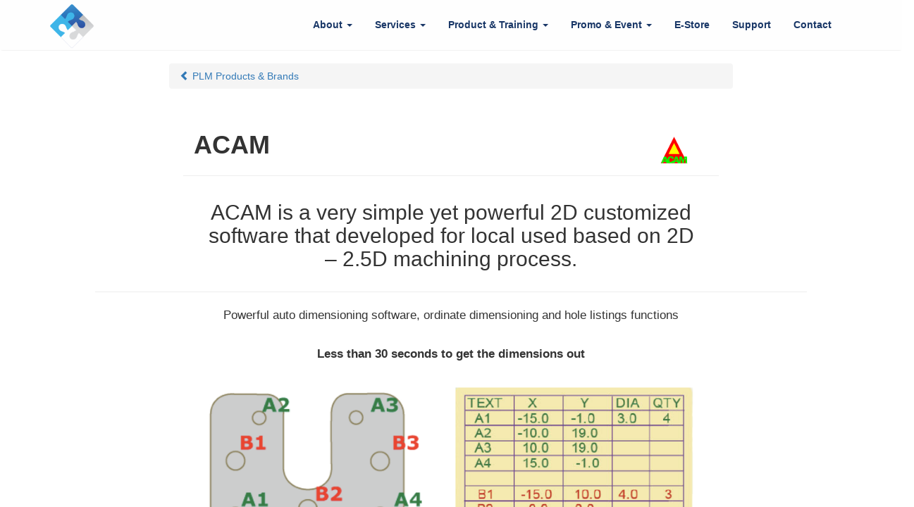

--- FILE ---
content_type: text/html; charset=utf-8
request_url: https://dts-asia.com/products/acam
body_size: 6631
content:
<!DOCTYPE html>
<html lang="en" dir="ltr">

    <head>
        <link rel="profile" href="https://www.w3.org/1999/xhtml/vocab" />
        <meta name="viewport" content="width=device-width, initial-scale=1.0, minimum-scale=1.0, maximum-scale=1.0, user-scalable=no">
        <meta http-equiv="Content-Type" content="text/html; charset=utf-8" />
<meta name="Generator" content="Drupal 7 (http://drupal.org)" />
<link rel="canonical" href="/products/acam" />
<link rel="shortlink" href="/node/100" />
<link rel="shortcut icon" href="https://dts-asia.com/sites/default/themes/bootstrap_dts/favicon.ico" type="image/vnd.microsoft.icon" />
        <title>ACAM | DTS</title>
        <meta name="google-site-verification" content="F-LFw1ylujaWh_NtBuFkkh-v5uFxI4sYxLP7kFxbo0Y" />
        <link type="text/css" rel="stylesheet" href="https://dts-asia.com/sites/default/files/css/css_lQaZfjVpwP_oGNqdtWCSpJT1EMqXdMiU84ekLLxQnc4.css" media="all" />
<link type="text/css" rel="stylesheet" href="https://dts-asia.com/sites/default/files/css/css_XvW0p0_rihj_XMrvZgc3s66IvKGu35ME1PWNXjjAH3Y.css" media="all" />
<link type="text/css" rel="stylesheet" href="https://dts-asia.com/sites/default/files/css/css_zuHeTlBlUskOysGwDhnxcMoa2xr4Pzbl-cpPIdUw36A.css" media="all" />
        <!-- HTML5 element support for IE6-8 -->
        <!--[if lt IE 9]>
          <script src="https://cdn.jsdelivr.net/html5shiv/3.7.3/html5shiv-printshiv.min.js"></script>
        <![endif]-->

        <!-- Global site tag (gtag.js) - Google Analytics -->
        <script async src="https://www.googletagmanager.com/gtag/js?id=UA-169210441-1"></script>
        <script>
            window.dataLayer = window.dataLayer || [];
            function gtag() {
                dataLayer.push(arguments);
            }
            gtag('js', new Date());
            gtag('config', 'UA-169210441-1');
        </script>

        <!-- Facebook Pixel Code -->
        <script>
            ! function(f, b, e, v, n, t, s) {
                if (f.fbq) return;
                n = f.fbq = function() {
                    n.callMethod ? n.callMethod.apply(n, arguments) : n.queue.push(arguments)
                };

                if (!f._fbq) f._fbq = n;
                n.push = n;
                n.loaded = !0;
                n.version = '2.0';

                n.queue = [];
                t = b.createElement(e);
                t.async = !0;

                t.src = v;
                s = b.getElementsByTagName(e)[0];

                s.parentNode.insertBefore(t, s)
            }(window, document, 'script', 'https://connect.facebook.net/en_US/fbevents.js');

            fbq('init', '3482743988504193');
            fbq('track', 'PageView');
        </script>
        <noscript><img height="1" width="1" style="display:none" src="https://www.facebook.com/tr?id=3482743988504193&ev=PageView&noscript=1" /></noscript>
        <!-- End Facebook Pixel Code -->

        <script>var w=window;var p = w.location.protocol;if(p.indexOf("http") < 0){p = "http"+":";}var d = document;var f = d.getElementsByTagName('script')[0],s = d.createElement('script');s.type = 'text/javascript'; s.async = false; if (s.readyState){s.onreadystatechange = function(){if (s.readyState=="loaded"||s.readyState == "complete"){s.onreadystatechange = null;try{loadwaprops('3z15f69d6d389762c0c2ea3de1f2d053a4','3z69df2ede5c1b9a74a286c02d69849906','3z4a600b79e2009c3fb99b188e1b18c1ec0df23420909fe7196761d9451122efe3','3z9c218ac3212524a9ec15d9d1bde1cc0c',0.0);}catch(e){}}};}else {s.onload = function(){try{loadwaprops('3z15f69d6d389762c0c2ea3de1f2d053a4','3z69df2ede5c1b9a74a286c02d69849906','3z4a600b79e2009c3fb99b188e1b18c1ec0df23420909fe7196761d9451122efe3','3z9c218ac3212524a9ec15d9d1bde1cc0c',0.0);}catch(e){}};};s.src =p+'//ma.zoho.com/hub/js/WebsiteAutomation.js'; f.parentNode.insertBefore(s, f);</script>
    </head>
    <body class="html not-front not-logged-in no-sidebars page-node page-node- page-node-100 node-type-dts-product">
        
        <div class="master-container">
            <div id="menu_wrap">
                <nav class="menu-side">
                    <div class="list-group">
                        <a href="/">
                            <div class="list-group-item group-name">Dream Technology System, DTS</div>
                        </a>
                        <a data-cta-spin href="/services" class="list-group-item">
                            <h4 class="list-group-item-heading">DTS Consultating Services <i class="glyphicon glyphicon-chevron-right"></i></h4>
                        </a>
                        <a data-cta-spin href="/trainings" class="list-group-item">
                            <h4 class="list-group-item-heading">DTS Training Services <i class="glyphicon glyphicon-chevron-right"></i></h4>
                        </a>
                        <a data-cta-spin href="/products" class="list-group-item">
                            <h4 class="list-group-item-heading">DTS Products &amp; Brands <i class="glyphicon glyphicon-chevron-right"></i></h4>
                        </a>
                        <hr />
                        <a data-cta-spin href="/about" class="list-group-item">
                            <h4 class="list-group-item-heading">About Us <i class="glyphicon glyphicon-chevron-right"></i></h4>
                        </a>
                        <a data-cta-spin href="/contact" class="list-group-item">
                            <h4 class="list-group-item-heading">Offices &amp; Contact <i class="glyphicon glyphicon-chevron-right"></i></h4>
                        </a>
                        <hr />
                        <a data-cta-spin href="/promotions" class="list-group-item">
                            <h4 class="list-group-item-heading">Promotions <i class="glyphicon glyphicon-chevron-right"></i></h4>
                        </a>
                        <a data-cta-spin href="/events" class="list-group-item">
                            <h4 class="list-group-item-heading">Events <i class="glyphicon glyphicon-chevron-right"></i></h4>
                        </a>
                        <a data-cta-spin href="/announcements" class="list-group-item">
                            <h4 class="list-group-item-heading">What's New <i class="glyphicon glyphicon-chevron-right"></i></h4>
                        </a>
                        <a data-cta-spin target="_blank" href="https://dtsplmmarket.dts-asia.com/" class="list-group-item">
                            <h4 class="list-group-item-heading">E-Store <i class="glyphicon glyphicon-chevron-right"></i></h4>
                        </a>
                    </div>
                    <!-- <div class="list-group">
                        <div class="list-group-item group-name">Legal</div>
                        <a href="/terms-of-use" class="list-group-item">
                            <i class="fa fa-info-circle"></i> Terms of Use                        </a>
                        <a href="/privacy-policy" class="list-group-item">
                            <i class="fa fa-shield"></i> Privacy Policy                        </a>
                    </div> -->
                </nav>
            </div>
            <div id="content_wrap">
                <div class="content">
                    <nav id="master_navbar" class="navbar navbar-default navbar-fixed-top transtop">
                        <div class="container">
                            <span id="menu_toggle" class="btn bg-navbar-slideout-toggle text-primary glyphicon glyphicon-menu-hamburger pull-left visible-sm visible-xs"></span>
                            <a class="bg-navbar-logo-container pull-left" href="/">
                                <img class="navbar-logo" src="/sites/default/themes/bootstrap_dts/img/logo/dts-logo.png">
                            </a>
                            <ul class="nav nav-pills pull-right hidden-sm hidden-xs">
                                <li role="presentation" class="dropdown">
                                    <a class="dropdown-toggle" data-toggle="dropdown" href="#" role="button" aria-haspopup="true" aria-expanded="false">About <span class="caret"></span></a>
                                    <ul class="dropdown-menu">
                                        <li><a href="/about">About DTS</a></li>
                                        <li><a href="/announcements">&nbsp;&middot; What's New</a></li>
                                        <li><a href="/about/career">&nbsp;&middot; Career</a></li>
                                        <li><a href="/about/gallery">&nbsp;&middot; Award Gallery</a></li>
                                    </ul>
                                </li>
                                <li role="presentation" class="dropdown">
                                    <a class="dropdown-toggle" data-toggle="dropdown" href="#" role="button" aria-haspopup="true" aria-expanded="false">Services <span class="caret"></span></a>
                                    <ul class="dropdown-menu">
                                        <li><a href="/services">PLM Services</a></li>
                                                                                                                            <li><a href="/services/nx-cam-support-services-malaysia-singapore">&nbsp;&middot; NX CAM Support & Services in Malaysia, Singapore</a></li>
                                                                                    <li><a href="/services/digital-factory-simulation-service-malaysia-singapore">&nbsp;&middot; Digital Factory Simulation Service in Malaysia & Singapore</a></li>
                                                                                    <li><a href="/services/cad-template-customization-knowledge-based-design-automation-services-malaysia-singapore">&nbsp;&middot; CAD / Template Customization / Knowledge-based Design Automation Services in Malaysia, Singapore</a></li>
                                                                                    <li><a href="/services/3d-printing-rapid-prototyping-services-malaysia-singapore">&nbsp;&middot; 3D Printing / Rapid Prototyping Services in Malaysia, Singapore</a></li>
                                                                                    <li><a href="/services/reverse-engineering-3d-scanning-inspection-services-malaysia-singapore">&nbsp;&middot; Reverse Engineering / 3D Scanning / Inspection Services in Malaysia, Singapore</a></li>
                                                                                    <li><a href="/services/cad-data-translation-and-repair-services-malaysia-singapore">&nbsp;&middot; CAD Data Translation and Repair Services in Malaysia, Singapore</a></li>
                                                                                    <li><a href="/services/cae-meshing-simulation-services-malaysia-singapore">&nbsp;&middot; CAE Meshing / Simulation Services in Malaysia, Singapore</a></li>
                                                                                    <li><a href="/services/mechanical-design-engineering-services-malaysia-singapore">&nbsp;&middot; Mechanical Design & Engineering Services in Malaysia, Singapore</a></li>
                                                                            </ul>
                                </li>
                                <li role="presentation" class="dropdown">
                                    <a class="dropdown-toggle" data-toggle="dropdown" href="#" role="button" aria-haspopup="true" aria-expanded="false">Product &amp; Training <span class="caret"></span></a>
                                    <ul class="dropdown-menu">
                                        <li><a href="/trainings">Training</a></li>
                                        <li><a href="/trainings/calendar/month">DTS Calendar</a></li>
                                        <li role="separator" class="divider"></li>
                                        <li><a href="/products">Products &amp; Brands</a></li>
                                                                                                                            <li><a href="/products/cad-cam">&nbsp;&middot; CAD / CAM</a></li>
                                                                                    <li><a href="/products/cae">&nbsp;&middot; CAE</a></li>
                                                                                    <li><a href="/products/plm">&nbsp;&middot; PLM</a></li>
                                                                                    <li><a href="/products/digital-factory">&nbsp;&middot; Digital Factory</a></li>
                                                                                    <li><a href="/products/3d-printer">&nbsp;&middot; 3D Printer</a></li>
                                                                                    <li><a href="/products/3d-scanner">&nbsp;&middot; 3D Scanner</a></li>
                                                                                    <li><a href="/products/productivity-tools">&nbsp;&middot; Productivity Tools</a></li>
                                                                            </ul>
                                </li>
                                <li role="presentation" class="dropdown">
                                    <a class="dropdown-toggle" data-toggle="dropdown" href="#" role="button" aria-haspopup="true" aria-expanded="false">Promo & Event <span class="caret"></span></a>
                                    <ul class="dropdown-menu">
                                        <li><a href="/promotions">Promotion</a></li>
                                        <li><a href="/events">Events</a></li>

                                                                                                                                    <li><a href="https://www.zwtechs.com/cad-made-easy-program">CAD Made Easy Program</a></li>
                                                                                                                                                                                                                                                                                                                                                                                                                                                                        </ul>
                                </li>
                                <li><a target="_blank" href="https://dtsplmmarket.dts-asia.com/">E-Store</a></li>
                                <li><a href="/support">Support</a></li>
                                <li><a href="/contact">Contact</a></li>
                            </ul>
                        </div>
                    </nav>
                    <div class="">
                        <div class="container page-body">
                        <div class="breadcrumb">
        <a href="/products"><i class="glyphicon glyphicon-chevron-left"></i> PLM Products &amp; Brands</a>
    </div>
      <div class="region region-content">
    <section id="block-system-main" class="block block-system clearfix">

      
  <div class="row page-header">
    <div class="col-sm-10">
        <h1 class="">ACAM</h1>
    </div>
    <div class="col-sm-2 text-right">
        <img class="brand-logo img-responsive" src="https://dts-asia.com/sites/default/files/Website%20Product%20Logo_ACAM.png" />
    </div>
</div>
<div class="product-body">
    <h2 class="rtecenter">ACAM is a very simple yet powerful 2D customized software that developed for local used based on 2D – 2.5D machining process.</h2>

<hr />
<p class="rtecenter">Powerful auto dimensioning software, ordinate dimensioning and hole listings functions</p>

<p class="rtecenter"><strong>Less than 30 seconds to get the dimensions out</strong></p>

<p><img alt="" src="/sites/default/files/product-images/acam-0.png" /></p>

<hr />
<h3 class="rtecenter">Demo Video for ACAMAdim</h3>

<div class="row" style="margin-bottom: 25px">
<div class="col-md-6">
<div class="row videoWrapper"><iframe frameborder="0" height="100%" src="https://www.youtube.com/embed/fHeM5gtKdVQ" width="100%"></iframe></div>

<p class="rtecenter">Hole List</p>
</div>

<div class="col-md-6">
<div class="row videoWrapper"><iframe frameborder="0" height="100%" src="https://www.youtube.com/embed/1O9WqmG8sNw" width="100%"></iframe></div>

<p class="rtecenter">Ordinate Dimension</p>
</div>
</div>

<hr />
<h3 class="rtecenter">ACAMMill</h3>

<div class="row" style="margin-top: 25px; margin-bottom: 25px">
<div class="col-md-6">
<ul>
	<li>2.5D function for radii &amp; taper profile</li>
	<li>High efficiency humanize hole processing</li>
	<li>Text engraving on curve or slanted surfaces</li>
	<li>Chamfering cutting – auto calculate depth &amp; offset</li>
	<li>High efficiency process oriented programming</li>
</ul>
</div>

<div class="col-md-6"><img alt="" src="/sites/default/files/product-images/acam-1.png" /></div>
</div>

<div class="row videoWrapper"><iframe frameborder="0" height="100%" src="https://www.youtube.com/embed/51ad_zrGAhA" width="100%"></iframe></div>

<hr />
<h3 class="rtecenter">ACAMWire</h3>

<div class="row" style="margin-top: 25px; margin-bottom: 25px">
<div class="col-md-6">
<p><strong>2 - 4 Axis Wire EDM technology plus B Axis</strong></p>

<ul>
	<li>Extensive knowledge-based machining technology with stored information likes wire diameter, material, cutting condition and offset</li>
	<li>Productivity enhancement features</li>
	<li>Machining fault &amp; reducing features – Auto G41 &amp; G42 selection</li>
	<li>Quality enhancement features – Auto corner filler</li>
	<li>Unique cutting feature for die profile – Forward &amp; reverse cut</li>
	<li>Special machining features for punch profile</li>
</ul>
</div>

<div class="col-md-6"><img alt="" src="/sites/default/files/product-images/acam-2.png" /></div>
</div>

<div class="row" style="margin-bottom: 25px">
<div class="col-md-6">
<div class="row videoWrapper"><iframe frameborder="0" height="100%" src="https://www.youtube.com/embed/1YcKpdhBn_Y" width="100%"></iframe></div>
</div>

<div class="col-md-6">
<div class="row videoWrapper"><iframe frameborder="0" height="100%" src="https://www.youtube.com/embed/NDW2U-LpZ2Y" width="100%"></iframe></div>
</div>
</div>

<hr /></div>


<div class="product-cta">
    <p class="text-warning"><b>Need help with ACAM?</b></p>
    <p><b>DTS is the authorized partner of ACAM in Singapore &amp; Malaysia.<br>Speak to our representative!</b></p>
    <p>With more than 15 years of experience in PLM solution, our consultants and engineers are equipped with great skills and knowledge and ready to help.</p>
    <p><a class="btn btn-success btn-lg" href="/contact">Contact DTS</a></p>
</div>

<div class="product-cat-suggest-container">
    <hr class="dts-dot" />
                <ul class="list-unstyled">
                                    <li>
                        <a class="btn btn-dts" style="margin-bottom: 5px" href="/products/productivity-tools">
                            <i class="glyphicon glyphicon-chevron-left"></i> Explore more Productivity Tools products by DTS
                        </a>
                    </li>
                            </ul>
        </div>
</section>
  </div>
</div>
<footer class="footer dts-footer">
	<div class="container">
		<div class="row">
			<div class="col-md-3">
				<ul class="list-unstyled">
					<li><strong><a href="/">Dream Technology System</a></strong></li>
					<li>
						<ul class="list-dts">
							<li><small><a href="/about">About DTS</a></small></li>
							<li><small><a href="/contact">Contact</a></small></li>
							<li><small><a href="/trainings">DTS Trainings</a></small></li>
							<li><small><a href="/support">DTS Support</a></small></li>
							<li><small><a href="/promotions">Promotions</a></small></li>
							<li><small><a href="/events">Events</a></small></li>
							<li><small><a target="_blank" href="https://dtsplmmarket.dts-asia.com/">E-Store</a></small></li>
						</ul>
					</li>
				</ul>
			</div>
			<div class="col-md-5">
				<ul class="list-unstyled">
					<li><strong><a href="/services">PLM Consultating Services by DTS</a></strong></li>
					<li>
						<ul class="list-dts">
																						<li><small><a href="/services/nx-cam-support-services-malaysia-singapore">NX CAM Support & Services in Malaysia, Singapore</a></small></li>
															<li><small><a href="/services/digital-factory-simulation-service-malaysia-singapore">Digital Factory Simulation Service in Malaysia & Singapore</a></small></li>
															<li><small><a href="/services/cad-template-customization-knowledge-based-design-automation-services-malaysia-singapore">CAD / Template Customization / Knowledge-based Design Automation Services in Malaysia, Singapore</a></small></li>
															<li><small><a href="/services/3d-printing-rapid-prototyping-services-malaysia-singapore">3D Printing / Rapid Prototyping Services in Malaysia, Singapore</a></small></li>
															<li><small><a href="/services/reverse-engineering-3d-scanning-inspection-services-malaysia-singapore">Reverse Engineering / 3D Scanning / Inspection Services in Malaysia, Singapore</a></small></li>
															<li><small><a href="/services/cad-data-translation-and-repair-services-malaysia-singapore">CAD Data Translation and Repair Services in Malaysia, Singapore</a></small></li>
															<li><small><a href="/services/cae-meshing-simulation-services-malaysia-singapore">CAE Meshing / Simulation Services in Malaysia, Singapore</a></small></li>
															<li><small><a href="/services/mechanical-design-engineering-services-malaysia-singapore">Mechanical Design & Engineering Services in Malaysia, Singapore</a></small></li>
													</ul>
					</li>
				</ul>
			</div>
			<div class="col-md-4">
				<ul class="list-unstyled">
					<li><strong><a href="/products">PLM Products &amp; Brands by DTS</a></strong></li>
					<li>
						<ul class="list-dts">
																						<li><small><a href="/products/cad-cam">CAD / CAM</a></small></li>
															<li><small><a href="/products/cae">CAE</a></small></li>
															<li><small><a href="/products/plm">PLM</a></small></li>
															<li><small><a href="/products/digital-factory">Digital Factory</a></small></li>
															<li><small><a href="/products/3d-printer">3D Printer</a></small></li>
															<li><small><a href="/products/3d-scanner">3D Scanner</a></small></li>
															<li><small><a href="/products/productivity-tools">Productivity Tools</a></small></li>
													</ul>
					</li>
				</ul>
			</div>
		</div>

		<div>
			<ul class="list-inline" style="font-size: 200%;">
				<li><a target="_blank" href="https://www.facebook.com/dtsys/"><i class="fa fa-facebook-official" aria-hidden="true"></i></a></li>
				<li><a target="_blank" href="https://www.youtube.com/user/DreamTechSys"><i class="fa fa-youtube-play" aria-hidden="true"></i></a></li>
				<li><a target="_blank" href="https://www.linkedin.com/company/dream-technology-system/"><i class="fa fa-linkedin-square" aria-hidden="true"></i></a></li>
			</ul>
			<p class="text-muted">
				All material herein © Copyright of Dream Technology System, DTS. All Rights Reserved.
				<br />
												<a href="/privacy-policy">Privacy Policy</a>
											</p>
		</div>
	</div>
</footer>                    </div>
                </div>
            </div>

            <script src="https://dts-asia.com/sites/default/files/js/js_QUCNzyMYRRKkyQXhL38xzF72Hb3z9JSaovPysIs0F4M.js"></script>
<script src="https://dts-asia.com/sites/default/files/js/js_oWasVzIcJjT2FQUAiqiqtTlWSF-pMm79Re-cGg0s5MQ.js"></script>
<script src="https://dts-asia.com/sites/default/files/js/js_DzqesLsGDWZQm-7B5wHcxXyK7cp7ovpzDt9-bVKaecA.js"></script>
<script>jQuery.extend(Drupal.settings, {"basePath":"\/","pathPrefix":"","ajaxPageState":{"theme":"bootstrap_dts","theme_token":"r6bTodvi-utKJmM1P6YsD_2vLCsr1pr9tHgZuT7WkwU","js":{"sites\/all\/themes\/bootstrap\/js\/bootstrap.js":1,"0":1,"1":1,"sites\/all\/modules\/jquery_update\/replace\/jquery\/1.10\/jquery.min.js":1,"misc\/jquery-extend-3.4.0.js":1,"misc\/jquery.once.js":1,"misc\/drupal.js":1,"sites\/default\/themes\/bootstrap_dts\/js\/dts_base.js":1,"sites\/all\/libraries\/colorbox\/jquery.colorbox-min.js":1,"sites\/all\/modules\/colorbox\/js\/colorbox.js":1,"sites\/all\/modules\/colorbox\/styles\/default\/colorbox_style.js":1,"sites\/all\/modules\/colorbox\/js\/colorbox_load.js":1,"sites\/default\/themes\/bootstrap_dts\/bootstrap\/js\/affix.js":1,"sites\/default\/themes\/bootstrap_dts\/bootstrap\/js\/alert.js":1,"sites\/default\/themes\/bootstrap_dts\/bootstrap\/js\/button.js":1,"sites\/default\/themes\/bootstrap_dts\/bootstrap\/js\/carousel.js":1,"sites\/default\/themes\/bootstrap_dts\/bootstrap\/js\/collapse.js":1,"sites\/default\/themes\/bootstrap_dts\/bootstrap\/js\/dropdown.js":1,"sites\/default\/themes\/bootstrap_dts\/bootstrap\/js\/modal.js":1,"sites\/default\/themes\/bootstrap_dts\/bootstrap\/js\/tooltip.js":1,"sites\/default\/themes\/bootstrap_dts\/bootstrap\/js\/popover.js":1,"sites\/default\/themes\/bootstrap_dts\/bootstrap\/js\/scrollspy.js":1,"sites\/default\/themes\/bootstrap_dts\/bootstrap\/js\/tab.js":1,"sites\/default\/themes\/bootstrap_dts\/bootstrap\/js\/transition.js":1},"css":{"modules\/system\/system.base.css":1,"sites\/all\/modules\/calendar\/css\/calendar_multiday.css":1,"sites\/all\/modules\/date\/date_api\/date.css":1,"sites\/all\/modules\/date\/date_popup\/themes\/datepicker.1.7.css":1,"sites\/all\/modules\/date\/date_repeat_field\/date_repeat_field.css":1,"modules\/field\/theme\/field.css":1,"modules\/node\/node.css":1,"sites\/all\/modules\/views\/css\/views.css":1,"sites\/all\/modules\/ckeditor\/css\/ckeditor.css":1,"sites\/all\/modules\/colorbox\/styles\/default\/colorbox_style.css":1,"sites\/all\/modules\/ctools\/css\/ctools.css":1,"sites\/default\/themes\/bootstrap_dts\/less\/dts\/dts_products.less":1,"sites\/default\/themes\/bootstrap_dts\/css\/animate.css":1,"sites\/default\/themes\/bootstrap_dts\/less\/style.less":1,"https:\/\/stackpath.bootstrapcdn.com\/font-awesome\/4.7.0\/css\/font-awesome.min.css":1}},"colorbox":{"opacity":"0.85","current":"{current} of {total}","previous":"\u00ab Prev","next":"Next \u00bb","close":"Close","maxWidth":"98%","maxHeight":"98%","fixed":true,"mobiledetect":true,"mobiledevicewidth":"480px"},"bootstrap":{"anchorsFix":"0","anchorsSmoothScrolling":"0","formHasError":1,"popoverEnabled":0,"popoverOptions":{"animation":1,"html":0,"placement":"right","selector":"","trigger":"click","triggerAutoclose":1,"title":"","content":"","delay":0,"container":"body"},"tooltipEnabled":0,"tooltipOptions":{"animation":1,"html":0,"placement":"auto left","selector":"","trigger":"hover focus","delay":0,"container":"body"}}});</script>
            <script src="https://dts-asia.com/sites/default/files/js/js_MRdvkC2u4oGsp5wVxBG1pGV5NrCPW3mssHxIn6G9tGE.js"></script>
<script>var w=window;var p = w.location.protocol;if(p.indexOf("http") < 0){p = "http"+":";}var d = document;var f = d.getElementsByTagName('script')[0],s = d.createElement('script');s.type = 'text/javascript'; s.async = false; if (s.readyState){s.onreadystatechange = function(){if (s.readyState=="loaded"||s.readyState == "complete"){s.onreadystatechange = null;try{loadwaprops("27218d28c96aa859e6a29a8aa3ef58b82","231f0d784f54373a96a73058460b2a736","2bea04b484113d9b0029aa1599412914aada2e83e39f666fa","277d8573cd4a6e0386a73058460b2a736","0.0");}catch(e){}}};}else {s.onload = function(){try{loadwaprops("27218d28c96aa859e6a29a8aa3ef58b82","231f0d784f54373a96a73058460b2a736","2bea04b484113d9b0029aa1599412914aada2e83e39f666fa","277d8573cd4a6e0386a73058460b2a736","0.0");}catch(e){}};};s.src =p+"//marketinghub.zoho.com/hub/js/WebsiteAutomation.js";f.parentNode.insertBefore(s, f);</script>
<script>var $zoho=$zoho || {};$zoho.salesiq = $zoho.salesiq || {widgetcode:"25281fe6054ce323d9f2f62422fc4d7951338d1764331525147bb181df1c928b", values:{},ready:function(){}}; var d=document;s=d.createElement("script");s.type="text/javascript";s.id="zsiqscript";s.defer=true; s.src="https://salesiq.zoho.com/widget";t=d.getElementsByTagName("script")[0];t.parentNode.insertBefore(s,t);d.write("<div id='zsiqwidget'></div>");</script>

            <script type="text/javascript">
                var initLazyLoad = function(w, d) {
                    var b = d.getElementsByTagName('body')[0];
                    var s = d.createElement("script");
                    s.async = true;
                    var v = !("IntersectionObserver" in w) ? "8.7.1" : "10.5.2";
                    s.src = "https://cdnjs.cloudflare.com/ajax/libs/vanilla-lazyload/" + v + "/lazyload.min.js";
                    w.lazyLoadOptions = {};
                    b.appendChild(s);
                };
                //                initLazyLoad(window, document);
            </script>
            <script type="text/javascript" src="//s7.addthis.com/js/300/addthis_widget.js#pubid=ra-5ec61fc81090bec2"></script>
            <script defer src="https://static.cloudflareinsights.com/beacon.min.js/vcd15cbe7772f49c399c6a5babf22c1241717689176015" integrity="sha512-ZpsOmlRQV6y907TI0dKBHq9Md29nnaEIPlkf84rnaERnq6zvWvPUqr2ft8M1aS28oN72PdrCzSjY4U6VaAw1EQ==" data-cf-beacon='{"version":"2024.11.0","token":"05de0c15093e4040b9faeb7c5e422712","r":1,"server_timing":{"name":{"cfCacheStatus":true,"cfEdge":true,"cfExtPri":true,"cfL4":true,"cfOrigin":true,"cfSpeedBrain":true},"location_startswith":null}}' crossorigin="anonymous"></script>
</body>

            </html>

--- FILE ---
content_type: application/javascript;charset=UTF-8
request_url: https://maillist-manage.com/wa/ActionLogger?callback=processData&webAutoId=3z15f69d6d389762c0c2ea3de1f2d053a4&zuid=3z69df2ede5c1b9a74a286c02d69849906&domain=3z9c218ac3212524a9ec15d9d1bde1cc0c&orgDomainId=3z4a600b79e2009c3fb99b188e1b18c1ec0df23420909fe7196761d9451122efe3&reqType=0&ref=&socialshare=null&value=ACAM%20%7C%20DTS&action=viewed&url=https%3A%2F%2Fdts-asia.com%2Fproducts%2Facam&parentUrl=https%3A%2F%2Fdts-asia.com%2Fproducts%2Facam
body_size: 1121
content:
zcCallback({status:"200", zc_cu:"3z15f69d6d389762c0c2ea3de1f2d053a4\-v3z54989905a8cd90d45b3a6e3bee9262415709228b1c3b51b86cb154a6e2d6dcd2"});
zcVisitorExpCallback({status:"200", zc_cu_exp:"1768538839000,1"});
zcTouchPointCallback({status:"200", zc_tp:"3z54989905a8cd90d45b3a6e3bee9262416c0dee4bd40c844e7ed2a347c5915abe"});
